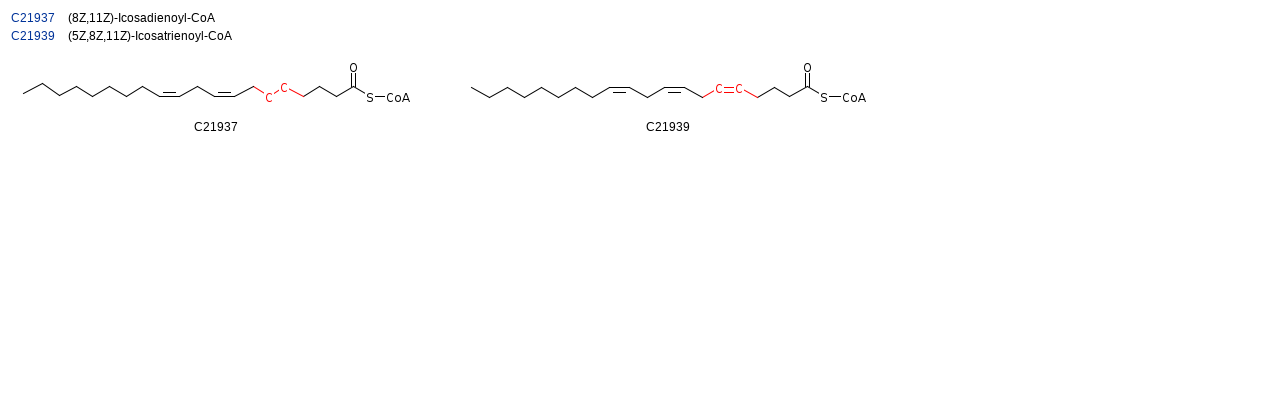

--- FILE ---
content_type: text/html
request_url: https://www.kegg.jp/kegg-bin/rpair_image?entry=RC00917&cpair=C21937_C21939
body_size: 1086
content:
<!DOCTYPE html>
<html>
<head>
<meta charset="UTF-8"> 
<title>Reactant pair : C21937_C21939</title>
<link rel="stylesheet" href="/css/bget.css" type="text/css">
<style type="text/css">
td.entry {
  text-align: center;
  font-size: 12px;
  font-family: arial,san-serif;
}
td.definition {
  font-size: 12px;
  font-family: arial,san-serif;
}
</style>
</head>
<body>
<table>
 <tr>
  <td class="entry" style="padding-right:10px;"><a href="http://www.kegg.jp/entry/C21937">C21937</a></td>
  <td class="definition">(8Z,11Z)-Icosadienoyl-CoA</td>
 </tr>
 <tr>
  <td class="entry" style="padding-right:10px;"><a href="http://www.kegg.jp/entry/C21939">C21939</a></td>
  <td class="definition">(5Z,8Z,11Z)-Icosatrienoyl-CoA</td>
 </tr>
</table>
<table>
 <tr>
  <td><img src="/Fig/compound_pair_png/RP18521_C21937.png" alt="RP18521_C21937"></td>
  <td style="width:30px;"></td>
  <td><img src="/Fig/compound_pair_png/RP18521_C21939.png" alt="RP18521_C21939"></td>
 </tr>
 <tr>
  <td class="entry">C21937</td>
  <td></td>
  <td class="entry">C21939</td>
 </tr>
</table>

</body>
</html>
